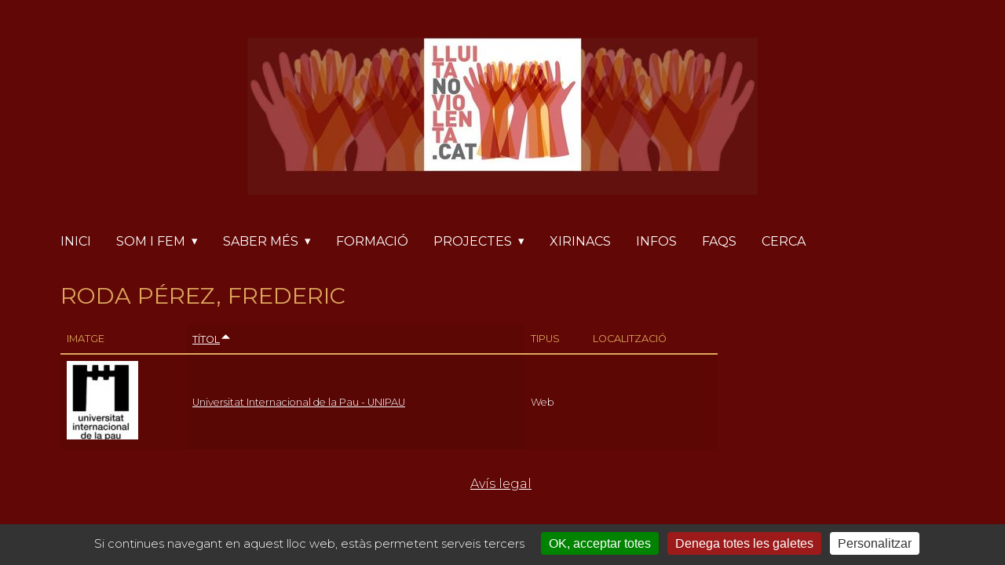

--- FILE ---
content_type: text/html; charset=utf-8
request_url: https://lluitanoviolenta.cat/autor/roda-perez-frederic
body_size: 5206
content:
<!DOCTYPE html>
<html lang="ca" dir="ltr">
  <head>
    <meta charset="utf-8" />
<link rel="preconnect" href="https://fonts.googleapis.com" />
<link href="https://fonts.googleapis.com/css2?family=Montserrat:ital,wght@0,300;0,400;0,500;1,300;1,400&amp;display=swap" rel="stylesheet" />
<link rel="preconnect" href="https://fonts.gstatic.com" crossorigin="" />
<link rel="preconnect" href="https://www.google-analytics.com" crossorigin="crossorigin" />
<link rel="shortcut icon" href="https://lluitanoviolenta.cat/sites/noviolencia/files/logo_100_0.jpeg" type="image/jpeg" />
<meta name="viewport" content="width=device-width, initial-scale=1" />
<link rel="canonical" href="https://lluitanoviolenta.cat/autor/roda-perez-frederic" />
<meta name="Generator" content="Backdrop CMS 1 (https://backdropcms.org)" />
    <title> Roda Pérez, Frederic | lluitanoviolenta.cat</title>
    <style media="all">
@import url("https://lluitanoviolenta.cat/core/misc/normalize.css?t3o5td");
@import url("https://lluitanoviolenta.cat/core/modules/system/css/system.css?t3o5td");
@import url("https://lluitanoviolenta.cat/core/modules/system/css/system.theme.css?t3o5td");
@import url("https://lluitanoviolenta.cat/core/modules/system/css/messages.theme.css?t3o5td");
</style>
<style media="all">
@import url("https://lluitanoviolenta.cat/core/modules/layout/css/grid-flexbox.css?t3o5td");
</style>
<style media="all">
@import url("https://lluitanoviolenta.cat/core/modules/comment/css/comment.css?t3o5td");
@import url("https://lluitanoviolenta.cat/core/modules/date/css/date.css?t3o5td");
@import url("https://lluitanoviolenta.cat/core/modules/field/css/field.css?t3o5td");
@import url("https://lluitanoviolenta.cat/modules/paragraphs/css/paragraphs.css?t3o5td");
@import url("https://lluitanoviolenta.cat/core/modules/user/css/user.css?t3o5td");
@import url("https://lluitanoviolenta.cat/modules/youtube/css/youtube.css?t3o5td");
@import url("https://lluitanoviolenta.cat/core/modules/views/css/views.css?t3o5td");
</style>
<style media="all">
@import url("https://lluitanoviolenta.cat/./sites/noviolencia/themes/axioma/css/font_thin.css?t3o5td");
</style>
<style media="all">
@import url("https://lluitanoviolenta.cat/modules/colorbox/styles/default/colorbox_style.css?t3o5td");
@import url("https://lluitanoviolenta.cat/modules/gdpr_cookies/css/gdpr_cookies.css?t3o5td");
</style>
<style media="all">
@import url("https://lluitanoviolenta.cat/./sites/noviolencia/themes/axioma/css/main.css?t3o5td");
@import url("https://lluitanoviolenta.cat/sites/noviolencia/files/color/axioma-5ab29916/color.css?t3o5td");
@import url("https://lluitanoviolenta.cat/./sites/noviolencia/themes/axioma/css/components/block.css?t3o5td");
@import url("https://lluitanoviolenta.cat/./sites/noviolencia/themes/axioma/css/components/hero.css?t3o5td");
@import url("https://lluitanoviolenta.cat/./sites/noviolencia/themes/axioma/css/components/header.css?t3o5td");
@import url("https://lluitanoviolenta.cat/./sites/noviolencia/themes/axioma/css/components/cards.css?t3o5td");
@import url("https://lluitanoviolenta.cat/./sites/noviolencia/themes/axioma/css/components/menu-dropdown.theme.css?t3o5td");
@import url("https://lluitanoviolenta.cat/./sites/noviolencia/themes/axioma/css/components/menu-toggle.theme.css?t3o5td");
@import url("https://lluitanoviolenta.cat/./sites/noviolencia/themes/axioma/css/components/menu-top-only.css?t3o5td");
@import url("https://lluitanoviolenta.cat/./sites/noviolencia/themes/axioma/css/components/menu-tree.css?t3o5td");
@import url("https://lluitanoviolenta.cat/./sites/noviolencia/themes/axioma/css/components/language-switcher.css?t3o5td");
</style>
<style media="screen">
@import url("https://lluitanoviolenta.cat/core/misc/smartmenus/css/sm-core-css.css?t3o5td");
</style>
<style media="all">
@import url("https://lluitanoviolenta.cat/sites/noviolencia/files/css_injector/css_injector_1.css?t3o5td");
</style>
    <script>window.Backdrop = {settings: {"basePath":"\/","pathPrefix":"","drupalCompatibility":true,"ajaxPageState":{"theme":"axioma","theme_token":"arodcRyu1_WnAlUIZM9xioIbzGvCVWlHZ1v_bN2-dcw","css":{"core\/misc\/normalize.css":1,"core\/modules\/system\/css\/system.css":1,"core\/modules\/system\/css\/system.theme.css":1,"core\/modules\/system\/css\/messages.theme.css":1,"core\/modules\/layout\/css\/grid-flexbox.css":1,"core\/modules\/comment\/css\/comment.css":1,"core\/modules\/date\/css\/date.css":1,"core\/modules\/field\/css\/field.css":1,"modules\/paragraphs\/css\/paragraphs.css":1,"core\/modules\/search\/search.theme.css":1,"core\/modules\/user\/css\/user.css":1,"modules\/youtube\/css\/youtube.css":1,"core\/modules\/views\/css\/views.css":1,".\/sites\/noviolencia\/themes\/axioma\/css\/font_thin.css":1,"modules\/colorbox\/styles\/default\/colorbox_style.css":1,"modules\/gdpr_cookies\/css\/gdpr_cookies.css":1,"core\/layouts\/moscone_flipped\/moscone-flipped.css":1,"core\/modules\/system\/css\/menu-dropdown.theme.css":1,"core\/modules\/system\/css\/menu-toggle.theme.css":1,".\/sites\/noviolencia\/themes\/axioma\/css\/main.css":1,".\/sites\/noviolencia\/themes\/axioma\/css\/color.css":1,".\/sites\/noviolencia\/themes\/axioma\/css\/components\/block.css":1,".\/sites\/noviolencia\/themes\/axioma\/css\/components\/hero.css":1,".\/sites\/noviolencia\/themes\/axioma\/css\/components\/header.css":1,".\/sites\/noviolencia\/themes\/axioma\/css\/components\/cards.css":1,".\/sites\/noviolencia\/themes\/axioma\/css\/components\/menu-dropdown.theme.css":1,".\/sites\/noviolencia\/themes\/axioma\/css\/components\/menu-toggle.theme.css":1,".\/sites\/noviolencia\/themes\/axioma\/css\/components\/menu-top-only.css":1,".\/sites\/noviolencia\/themes\/axioma\/css\/components\/menu-tree.css":1,".\/sites\/noviolencia\/themes\/axioma\/css\/components\/language-switcher.css":1,"core\/misc\/smartmenus\/css\/sm-core-css.css":1,"public:\/\/css_injector\/css_injector_1.css":1},"js":{"core\/misc\/jquery.1.12.js":1,"core\/misc\/jquery-extend-3.4.0.js":1,"core\/misc\/jquery-html-prefilter-3.5.0.js":1,"core\/misc\/jquery.once.js":1,"core\/misc\/backdrop.js":1,"modules\/colorbox\/libraries\/colorbox\/jquery.colorbox-min.js":1,"core\/modules\/layout\/js\/grid-fallback.js":1,"core\/misc\/smartmenus\/jquery.smartmenus.js":1,"core\/misc\/smartmenus\/addons\/keyboard\/jquery.smartmenus.keyboard.js":1,"public:\/\/languages\/ca_Ue3eyWA2IQFWgnXfiTc5Itf0_siYRcjy4249YYgZ1Xc.js":1,"modules\/colorbox\/js\/colorbox.js":1,"modules\/colorbox\/styles\/default\/colorbox_style.js":1,"core\/modules\/system\/js\/menus.js":1,"modules\/googleanalytics\/js\/googleanalytics.js":1,"https:\/\/www.googletagmanager.com\/gtag\/js?id=UA-131664260-1":1,"0":1,"modules\/matomo\/matomo.js":1,"1":1}},"colorbox":{"opacity":"0.85","current":"{current} of {total}","previous":"\u00ab Prev","next":"Next \u00bb","close":"Tanca","maxWidth":"98%","maxHeight":"98%","fixed":true,"mobiledetect":false,"mobiledevicewidth":"480px","file_public_path":"\/sites\/noviolencia\/files","specificPagesDefaultValue":"admin*\nimagebrowser*\nimg_assist*\nimce*\nnode\/add\/*\nnode\/*\/edit\nprint\/*\nprintpdf\/*\nsystem\/ajax\nsystem\/ajax\/*"},"gdpr_cookies":{"highPrivacy":0,"defaultRejected":0,"hashtag":"","orientation":"bottom","privacyUrl":"","iconSrc":"","iconPosition":"BottomRight","showAlertSmall":0,"cookieslist":0,"removeCredit":0},"googleanalytics":{"account":["UA-131664260-1"],"trackOutbound":true,"trackMailto":true,"trackDownload":true,"trackDownloadExtensions":"7z|aac|arc|arj|asf|asx|avi|bin|csv|doc|exe|flv|gif|gz|gzip|hqx|jar|jpe?g|js|mp(2|3|4|e?g)|mov(ie)?|msi|msp|pdf|phps|png|ppt|qtm?|ra(m|r)?|sea|sit|tar|tgz|torrent|txt|wav|wma|wmv|wpd|xls|xml|z|zip"},"matomo":{"trackMailto":1,"trackColorbox":1}}};</script>
<script src="https://lluitanoviolenta.cat/sites/noviolencia/files/js/js_UgJcLDHUwN6-lLnvyUSCmdciWRgQqFzMIs9u1yT7ZMc.js"></script>
<script src="https://lluitanoviolenta.cat/sites/noviolencia/files/js/js_SoYwTujXGcnqCMaZruK16j_4kh7c1X9FhOadSHzNqcM.js"></script>
<script src="https://lluitanoviolenta.cat/sites/noviolencia/files/js/js_ppTIA5bjx7rf8anl-6sG0IudafoUq9S_fOGkmwB11H0.js"></script>
<script src="https://www.googletagmanager.com/gtag/js?id=UA-131664260-1"></script>
<script>window.dataLayer = window.dataLayer || [];function gtag(){dataLayer.push(arguments)};gtag("js", new Date());gtag("config", "UA-131664260-1", {"anonymize_ip":true});</script>
<script src="https://lluitanoviolenta.cat/sites/noviolencia/files/js/js_zIk8y64PxlhIvdbTcdjFvzCGVXU6v_m9mnIKq3ByLHQ.js"></script>
<script>var _paq = _paq || [];(function(){var u=(("https:" == document.location.protocol) ? "https://matomo.techora.cat/" : "http://matomo.techora.cat/");_paq.push(["setSiteId", "18"]);_paq.push(["setTrackerUrl", u+"matomo.php"]);_paq.push(["setDoNotTrack", 1]);_paq.push(["setCookieDomain", ".lluitanoviolenta.cat"]);_paq.push(["trackPageView"]);_paq.push(["setIgnoreClasses", ["no-tracking","colorbox"]]);_paq.push(["enableLinkTracking"]);var d=document,g=d.createElement("script"),s=d.getElementsByTagName("script")[0];g.type="text/javascript";g.defer=true;g.async=true;g.src=u+"matomo.js";s.parentNode.insertBefore(g,s);})();</script>
  </head>
  <body class="page node-type-autor">
    <div class="layout--moscone-flipped layout">
  <div id="skip-link">
    <a href="#main-content" class="element-invisible element-focusable">Vés al contingut</a>
  </div>

      <header class="l-header" role="banner" aria-label="Capçalera del lloc">
      <div class="l-header-inner container container-fluid">
        <div class="block block-system-header">

      
  <div class="block-content">
    
  <a href="/" title="Inici" rel="home" class="logo">
     
      <img src="https://lluitanoviolenta.cat/sites/noviolencia/files/franja_logo_lluita_noviolenta_750__250px_650__200px_1_0.jpg" alt="Inici" />
      </a>


  </div>
</div>
<div class="block block-system-main-menu block-menu" role="navigation">

      
  <div class="block-content ax-align-left">
    <input id="menu-toggle-state" class="menu-toggle-state element-invisible" type="checkbox" aria-controls="menu-toggle-state" /><label class="menu-toggle-button" for="menu-toggle-state"><span class="menu-toggle-button-icon"></span><span class="menu-toggle-button-text">menú</span><span class="menu-toggle-assistive-text element-invisible">Commuta la visibilitat del menú</span></label><ul class="menu-dropdown menu" data-menu-style="dropdown" data-clickdown="" data-collapse="default" data-menu-toggle-id="menu-toggle-state"><li class="first leaf menu-mlid-274"><a href="/">Inici</a></li>
<li class="expanded has-children menu-mlid-615"><a href="/qui-som" title="">Som i fem</a><ul><li class="first leaf menu-mlid-475"><a href="/qui-som">Qui som</a></li>
<li class="last leaf menu-mlid-519"><a href="/que-fem">Què fem</a></li>
</ul></li>
<li class="expanded has-children menu-mlid-353"><a href="/recursos" title="">Saber més</a><ul><li class="first leaf menu-mlid-516"><a href="/recursos" title="">Recursos recollits</a></li>
<li class="leaf menu-mlid-621"><a href="/experiencies" title="">Històries de lluites</a></li>
<li class="leaf menu-mlid-520"><a href="/recomanacions">Recomanacions</a></li>
<li class="leaf menu-mlid-325"><a href="/autors" title="">Llista Autoria</a></li>
<li class="leaf menu-mlid-513"><a href="/editorials" title="">Llista Editorials</a></li>
<li class="last leaf menu-mlid-606"><a href="/webs" title="">Llista Webs</a></li>
</ul></li>
<li class="leaf menu-mlid-619"><a href="/formacio">Formació</a></li>
<li class="expanded has-children menu-mlid-604"><a href="/campanyes" title="Projectes i campanyes, tancats i oberts, propis i d&#039;altres... poc publicitats pels mitjans que il·lustren diferents possibiltats de la lluita noviolenta.">Projectes</a><ul><li class="first leaf menu-mlid-717"><a href="https://lluitanoviolenta.cat/aturem-les-guerres" title="Si els governs no aturen les guerres contra la gent i la Terra, la gent aturarem els govens">Aturem les guerres</a></li>
<li class="leaf menu-mlid-689"><a href="/el-planeta-del-foc">El planeta del foc</a></li>
<li class="leaf menu-mlid-691"><a href="/projecte-defensa-noviolenta">Projecte Defensa Noviolenta</a></li>
<li class="leaf menu-mlid-714"><a href="/batec-no-volem-pagar">Batec - no volem pagar</a></li>
<li class="leaf menu-mlid-716"><a href="/collapsar-restaurants-sense-carta-en-catala" title="">Col·lapsar restaurants</a></li>
<li class="leaf menu-mlid-715"><a href="/laietana-43-repressio-i-tortura">Via Laietana 43</a></li>
<li class="leaf menu-mlid-675"><a href="/re-evolucio-noviolenta-o-extermini" title="Espai del Manifest Re-evolució noviolenta global o extermini total">Re-evolució noviolenta o extermini</a></li>
<li class="expanded has-children menu-mlid-518"><a href="/campanyes/fam-de-llibertat">famdellibertat.cat</a><ul><li class="first leaf menu-mlid-522"><a href="/campanyes/fam-de-llibertat" title="">famdellibertat.cat</a></li>
<li class="last leaf menu-mlid-521"><a href="/fam-de-llibertat/noticies" title="">Infos</a></li>
</ul></li>
<li class="leaf menu-mlid-578"><a href="/campanyes/silenci-rebel">Silenci rebel</a></li>
<li class="leaf menu-mlid-605"><a href="/campanyes/ni1euroorg">ni1euro.org</a></li>
<li class="leaf menu-mlid-836"><a href="/no-militarism">No militarism</a></li>
<li class="leaf menu-mlid-758"><a href="https://lluitanoviolenta.cat/estat-de-pau" title="">Estat de pau</a></li>
<li class="last leaf menu-mlid-757"><a href="https://lluitanoviolenta.cat/plantem-cara-als-tancs" title="">Plantem cara als tancs</a></li>
</ul></li>
<li class="leaf menu-mlid-517"><a href="/xirinacs">Xirinacs</a></li>
<li class="leaf menu-mlid-461"><a href="/noticies" title="">Infos</a></li>
<li class="leaf menu-mlid-688"><a href="/faqs">FAQs</a></li>
<li class="last leaf menu-mlid-713"><a href="/search/node" title="">Cerca</a></li>
</ul>  </div>
</div>
      </div>
    </header>
  
  <div class="l-wrapper">
    <div class="l-wrapper-inner container container-fluid">

      
      <div class="l-page-title">
        <a id="main-content"></a>
                          <h1 class="page-title"> Roda Pérez, Frederic</h1>
                      </div>

      
      
      
      <div class="l-middle row">
        <main class="l-content col-md-9" role="main" aria-label="Contingut principal">
          <article id="node-4417" class="node node-autor view-mode-full clearfix">

      
  
  <div class="content clearfix">
      </div>

  <div class="ax-align-right">
    </div>

  
</article>
<div class="block block-views-recursos-x-autor-block-1">

      
  <div class="block-content">
    <div class="view view-recursos-x-autor view-id-recursos_x_autor view-display-id-block_1 view-dom-id-67ab8c4057eccc3566f90ee3d946e1eb">
        
  
  
      <div class="view-content">
      <table class="views-table cols-4">
         <thead>
      <tr>
                  <th class="views-field views-field-field-image"  scope="col">
            Imatge          </th>
                  <th class="views-field views-field-title active active"  scope="col">
            <a href="/autor/roda-perez-frederic?order=title&amp;sort=desc" title="ordena per Títol" class="active" aria-current="page">Títol<svg xmlns="http://www.w3.org/2000/svg" viewbox="0 0 256 256" fill="currentColor" width="15" height="15" class="icon icon--caret-up-fill"><title>Ordena descendent</title><path d="M215.39,163.06A8,8,0,0,1,208,168H48a8,8,0,0,1-5.66-13.66l80-80a8,8,0,0,1,11.32,0l80,80A8,8,0,0,1,215.39,163.06Z"/></svg></a>          </th>
                  <th class="views-field views-field-field-tipus"  scope="col">
            Tipus          </th>
                  <th class="views-field views-field-field-localitzacio"  scope="col">
            Localització          </th>
              </tr>
    </thead>
    <tbody>
          <tr class="odd first last">
                  <td class="views-field views-field-field-image" >
            <a href="/recurs/universitat-internacional-de-la-pau-unipau"><img src="https://lluitanoviolenta.cat/sites/noviolencia/files/styles/thumbnail/public/capcalera2.jpg" width="91" height="100" alt="" /></a>          </td>
                  <td class="views-field views-field-title active" >
            <a href="/recurs/universitat-internacional-de-la-pau-unipau">Universitat Internacional de la Pau - UNIPAU</a>          </td>
                  <td class="views-field views-field-field-tipus" >
            Web          </td>
                  <td class="views-field views-field-field-localitzacio" >
                      </td>
              </tr>
      </tbody>
</table>
    </div>
  
  
  
  
  
  
</div>  </div>
</div>
        </main>
        <div class="l-sidebar l-sidebar-first col-md-3">
                  </div>
      </div><!-- /.l-middle -->

      
    </div><!-- /.l-wrapper-inner -->
  </div><!-- /.l-wrapper -->

      <footer class="l-footer">
      <div class="l-footer-inner container container-fluid">
        <div class="block block-block-peu border rounded p-2 text-center mb-3">

      
  <div class="block-content">
    <p class="text-align-center"><a href="/avis-legal">Avís legal</a> </p>
  </div>
</div>
      </div>
    </footer>
  </div><!-- /.layout--moscone-flipped -->
        <script src="https://lluitanoviolenta.cat/modules/gdpr_cookies/libraries/tarteaucitron/tarteaucitron.js?v=1.20.2"></script>
<script src="https://lluitanoviolenta.cat/modules/gdpr_cookies/js/init_tarteaucitron.js?v=1.20.2"></script>
<script src="https://lluitanoviolenta.cat/sites/noviolencia/files/js/js_DZ4_rRKjS-5ksGKEMR--bIQIIL6ZBQ5Zzi4B9afBgNA.js"></script>
  <script type="text/javascript">
(tarteaucitron.job = tarteaucitron.job || []).push('vimeo');
(tarteaucitron.job = tarteaucitron.job || []).push('youtube');
(tarteaucitron.job = tarteaucitron.job || []).push('twittertimeline');
(tarteaucitron.job = tarteaucitron.job || []).push('analytics');
</script>
</body>
</html>


--- FILE ---
content_type: text/css
request_url: https://lluitanoviolenta.cat/sites/noviolencia/themes/axioma/css/font_thin.css?t3o5td
body_size: 650
content:
/**
 * @file
 * Custom CSS for the Axioma theme.
 * Contains only font related parameters for easier font customisation.
 * (font-family, font-size, font-weight, line-height)
 */

body {
  font-family: 'Montserrat', sans-serif;
  font-size: 16px;
  font-weight: 300;
  line-height: 1.5;
}

h1,
h2,
h3,
h4,
h5,
h6 {
  font-weight: 400;
  line-height: 1.3;
}

h1 {
  font-size: 1.8rem;
}

h2 {
  font-size: 1.3rem;
}

h3 {
  font-size: 1.15rem;
}

h4 {
  font-size: 1rem;
}

h5 {
  font-size: .75rem;
}

h6 {
  font-size: .5rem;
}

ul.menu a {
  line-height: 1rem;
}

blockquote {
  font-style: italic;
}

pre {
  font-style: normal;
}

.machine-name-value {
  font-family: monospace;
}

.ui-widget {
  font-family: inherit;
}

.menu-toggle-button-text {
    font-size: 1rem;
}

th,
em,
label,
caption,
textarea,
.menu-toggle-button-text,
ul.menu:not(.menu-tree) a {
  font-weight: 400;
}

b,
strong,
.username,
.pager-current,
.vertical-tab-link,
.ui-dialog .ui-dialog-titlebar {
  font-weight: 500;
}

tr,
th,
label,
.pager,
.marker,
.breadcrumb,
.ui-widget,
.more-link,
.site-slogan,
.more-help-link,
.node-readmore,
.permalink,
a.form-cancel,
a.form-delete,
input.form-submit,
button.form-submit,
.vertical-tab-link,
.tabledrag-toggle-weight,
.block-system-powered-by,
.ui-dialog .ui-dialog-titlebar,
.js fieldset.collapsible .fieldset-legend a:before {
  font-size: 0.8rem;
}

p.submitted,
p.search-info,
.password-toggle {
  font-size: 0.6rem;
}


--- FILE ---
content_type: text/css
request_url: https://lluitanoviolenta.cat/sites/noviolencia/files/css_injector/css_injector_1.css?t3o5td
body_size: 56
content:
.card {
    padding: 2rem;
    margin-bottom: 2rem;
}

--- FILE ---
content_type: text/css
request_url: https://lluitanoviolenta.cat/modules/paragraphs/css/paragraphs.css?t3o5td
body_size: 827
content:
html.dialog-open {
  position: inherit;
}

.field-widget-paragraphs-embed table td.paragraph-item .paragraph-bundle-header {
  display: flex;
  justify-content: space-between;
}

.field-widget-paragraphs-embed table td.paragraph-item .inner-actions {
  display: flex;
}

.paragraphs-actions-more {
  position: relative;
  border: 0;
  margin: 0;
  background-color: transparent;
  overflow: visible;
}

.paragraphs-actions-more summary {
  border: 0;
  list-style: none;
}

.paragraphs-actions-more > summary::-webkit-details-marker {
  display: none;
}

.paragraphs-actions-more .details-child-wrapper {
  position: absolute;
  right: 0;
  display: block;
  z-index: 100;
  background: #fff;
  border-radius: 4px;
  border: 2px solid #ccc;
  margin-top: 5px;
  box-shadow: 0 0 4px #ddd;
}

.paragraphs-actions-more .details-child-wrapper:before {
  content: "";
  display: inline-block;
  position: absolute;
  left: auto;
  right: 17px;
  top: -18px;
  border: 9px solid transparent;
  border-bottom: 9px solid #ccc;
}

.paragraphs-actions-more .details-child-wrapper:after {
  content: "";
  display: inline-block;
  position: absolute;
  left: auto;
  right: 18px;
  top: -14px;
  border: 8px solid transparent;
  border-bottom: 8px solid #fff;
}

.paragraphs-actions-more .details-child-wrapper input.form-submit {
  padding: 0.5em 1em;
  margin: 0;
  border: 0;
  border-radius: unset;
  box-shadow: none;
  line-height: normal;
  transition: none;
  text-align: left;
  width: 100%;
}

.paragraphs-actions-more .details-child-wrapper input.form-submit:hover {
  box-shadow: none;
}

.paragraphs-actions-more .details-child-wrapper input.form-submit:not(.button-danger):hover {
  color: #ffffff;
  background-color: #0074bd;
}

.paragraphs-actions-more .details-child-wrapper input:first-child {
  margin-top: 0.5em;
}

.paragraphs-actions-more .details-child-wrapper input:last-child {
  margin-bottom: 0.5em;
}

.field-widget-paragraphs-embed {
  .removed {
    padding-left: 1.5rem;
    background: repeating-linear-gradient(45deg,
        rgba(231, 37, 27, .07),
        rgba(231, 37, 27, .07) 20px,
        rgba(231, 37, 27, .1) 20px,
        rgba(231, 37, 27, .1) 40px);
  }

  .unpublished {
    padding-left: 1.5rem;
    color: #444;
    background: repeating-linear-gradient(45deg,
        rgba(0, 0, 0, .05),
        rgba(0, 0, 0, .05) 20px,
        rgba(0, 0, 0, .03) 20px,
        rgba(0, 0, 0, .03) 40px);
  }

  table {
    font-size: 0.923rem;

    .paragraphs-item,
    .form-item {
      white-space: normal;
    }
  }
}

.paragraphs--preview-description {
  font-size: .875rem;
  color: #666;
}

.paragraphs--collapsible-preview:open .paragraphs--preview-description {
  display: none;
}


--- FILE ---
content_type: text/css
request_url: https://lluitanoviolenta.cat/sites/noviolencia/files/color/axioma-5ab29916/color.css?t3o5td
body_size: 1009
content:
:root {
  --bg-color: #610705;
  --base-color: #ffffff;
  --accent-color: #dea75e;
  --menu-bg-color: #5e2d35;
  --alert-color: #ffab00;
  --accent-transparent: #0000000a;
  --hero-color: #610705;
}

/*  */

body {
  background-color: var(--bg-color);
  color: var(--base-color);
}

a:link,
a:hover,
a:visited,
a:active {
  color: var(--base-color);
}

h1,
h2,
h3,
h4,
h5,
h6,
h1 a:link,
h1 a:hover,
h1 a:visited,
h1 a:active,
h2 a:link,
h2 a:hover,
h2 a:visited,
h2 a:active,
h3 a:link,
h3 a:hover,
h3 a:visited,
h3 a:active,
h4 a:link,
h4 a:hover,
h4 a:visited,
h4 a:active,
h5 a:link,
h5 a:hover,
h5 a:visited,
h5 a:active,
h6 a:link,
h6 a:hover,
h6 a:visited,
h6 a:active {
  color: var(--accent-color);
}


.header-menu,
.header-menu.ax-sticky-enabled {
  background-color: var(--bg-color);
}

.header-banner {
  background-color: transparent;
}

.ax-logo-svg {
  fill: var(--accent-color);
}

ul.menu a.active {
  color: var(--accent-color);
}

nav.tabs,
ul.primary li a,
ul.primary li a:hover,
ul.primary li a:active,
ul.primary li.active a,
ul.primary li.active a:hover,
ul.primary li.active a:active {
  background-color: var(--bg-color);
  border-color: var(--base-color);
}

ul.primary li.active a {
  color: var(--accent-color);
}


hr {
  border-color: var(--base-color);
}

blockquote {
  border-left-color: var(--base-color);
}

th {
  color: var(--accent-color);
  border-bottom-color: var(--accent-color);
}

tr:hover {
  color: var(--accent-color);
}

tr.odd,
th.active,
td.active {
  background-color: var(--accent-transparent);
}

input,
input:checked,
select {
  color: var(--base-color);
  border-color: var(--base-color);
}

input:disabled {
  opacity: 0.3;
}

option,
textarea {
  color: var(--base-color);
}

label:not(.option),
.dropbutton-arrow,
.machine-name-value {
  color: var(--accent-color);
}

input.form-submit,
button.form-submit {
  color: var(--base-color);
}

input.form-submit.button-primary,
button.form-submit.button-primary {
  color: var(--bg-color);
  background-color: var(--accent-color);
  border-color: var(--accent-color);
}

input.form-submit.button-danger,
button.form-submit.button-danger {
  background-color: var(--alert-color);
  border-color: var(--alert-color);
}

fieldset {
  border-color: var(--base-color);
  background-color: var(--bg-color);
}

.vertical-tabs {
  border-color: var(--base-color);
}

.vertical-tab-item,
.vertical-tabs:before {
  border-color: var(--accent-transparent);
  background-color: var(--accent-transparent);
}

.vertical-tab-link,
.vertical-tab-link:focus,
.vertical-tab-link:hover,
.vertical-tab-link:active {
  background-color: var(--bg-color);
}

.vertical-tab-link,
.vertical-tab-link strong,
.vertical-tab-link .fieldset-legend {
  color: var(--base-color);
}

.vertical-tabs-pane.vertical-tab-selected > .vertical-tab-link {
  background-color: var(--bg-color);
  border-bottom-color: var(--accent-transparent);
}

.vertical-tab-selected strong,
.vertical-tab-selected .fieldset-legend {
  color: var(--accent-color);
}

.progress .bar {
  border-color: var(--base-color);
}

.progress .filled {
  background-color: var(--accent-color);
}

.js .dropbutton-widget,
.ui-widget.ui-widget-content {
  border-color: var(--base-color);
}

.js .dropbutton-widget {
  background-color: var(--menu-bg-color);
}

.ui-dialog {
  color: var(--base-color);
}

.ui-dialog .ui-dialog-titlebar {
  background-color: var(--accent-transparent);
  border-color: var(--base-color);
}

.resizable-textarea .grippie {
  background-color: var(--bg-color);
  border-color: var(--base-color);
}

.marker {
  color: var(--bg-color);
  background-color: var(--alert-color);
}

.form-required {
  color: var(--alert-color);
}

.block-hero *,
.block-hero a,
.block-hero a:link,
.block-hero a:visited,
.block-hero a:hover,
.block-hero a:focus,
.block-hero a:active {
  color: var(--hero-color);
}

.view-promoted-cards .views-grid-box {
  background-color: var(--bg-color);
}

/*
 * Color rules adjusted for desktop version.
 */
@media (min-width: 48em) {
  
  a:hover,
  a:active  {
    color: var(--accent-color);
  }

  .header-menu {
    background-color: transparent;
  }
}



--- FILE ---
content_type: text/css
request_url: https://lluitanoviolenta.cat/sites/noviolencia/themes/axioma/css/components/block.css?t3o5td
body_size: 121
content:
.ax-align-left {
  text-align: start;
}

.ax-align-center {
  text-align: center;
}

.ax-align-right {
  text-align: end;
}

div.ax-align-right li.node-readmore {
  padding-right: 0;
}


--- FILE ---
content_type: text/css
request_url: https://lluitanoviolenta.cat/sites/noviolencia/themes/axioma/css/components/header.css?t3o5td
body_size: 401
content:
.block-system-header > .block-content {
  display: block;
  padding-top: 3rem;
  margin-bottom: 1.8rem;
}

.header-menu {
  display: block;
  position: fixed;
  top: 0;
  left: 0;
  width: 100%;
  margin: 0;
  padding: .5rem .5rem .25rem .5rem;
  text-align: center;
  z-index: 999;
}

.logo {
  display: block;
  text-align: center;
}

.ax-logo-svg {
  fill-opacity: 1;
  stroke: none;
  fill-rule: evenodd;
}

.site-name {
  margin: .3rem;
}

.name-and-slogan {
  display: block;
  text-align: center;
  margin-bottom: 1rem;
  background: transparent;
}

@media (min-width: 48em) {
  
  .header-menu {
    position: relative;
    width: auto;
  }
  
  .ax-sticky-enabled {
    display: block;
    position: fixed;
    width: 100%;
    top: 0;
    left: 0;
    padding: 0;
  }
  
  .ax-sticky-shift {
    margin-top: 3rem;
  }
  
  .header-menu.ax-sticky-enabled > ul.menu {
    display: inline-block;
  }
}


--- FILE ---
content_type: text/css
request_url: https://lluitanoviolenta.cat/sites/noviolencia/themes/axioma/css/components/cards.css?t3o5td
body_size: 299
content:
/**
 * @file
 * Card listing view on the default home page.
 */

.block-views-promoted-cards-block {
  padding-bottom: 2rem;
}

.block-views-promoted-cards-block .views-view-grid-cols-3 {
  grid-template-columns: repeat(1, 1fr);
}

.view-promoted-cards .views-grid-box {
  margin: 1rem 0;
  padding: 0 0 1rem 0;
  border: 1px solid;
}

.view-promoted-cards {
  padding-left: 0;
  padding-right: 0;
}

.view-promoted-cards .views-field {
  padding: 0 1rem;
}

.view-promoted-cards .views-field-field-image {
  padding: 0;
}
@media (min-width: 48em) {
  .block-views-promoted-cards-block .views-view-grid-cols-3 {
    grid-template-columns: repeat(3, 1fr);
    gap: 1.5rem;
  }
}


--- FILE ---
content_type: text/css
request_url: https://lluitanoviolenta.cat/sites/noviolencia/themes/axioma/css/components/menu-dropdown.theme.css?t3o5td
body_size: 1661
content:
ul.menu-dropdown {
  width: 100%;
  position: relative;
  display: inline-block;
}

/* Menu without a toggle should have transparent first ul. */
ul.menu-dropdown > li > ul,
ul.menu-dropdown.menu-toggles-processed > li {
  background: var(--menu-bg-color);
}

ul.menu-dropdown.menu-toggles-processed > li > ul {
  background: var(--accent-transparent);
}

/* Undo system.theme.css menu styles for dropdowns. */
.menu-dropdown li,
.menu-dropdown li.expanded,
.menu-dropdown li.collapsed,
.menu-dropdown li.leaf {
  margin: 0;
  padding: 0;
}

.js .menu-dropdown a,
.js .menu-dropdown a:hover,
.js .menu-dropdown a:focus,
.js .menu-dropdown a:active {
  padding: 1rem;
  /*line-height: 2.6rem;*/
  text-decoration: none;
}

/* Seems like 'active' class should used instead of 'current' */
.menu-dropdown a.active,
.menu-dropdown a.current {
  color: var(--accent-color);
}

.menu-dropdown a span.sub-arrow {
  position: absolute;
  top: 50%;
  margin-top: -1.4rem;
  left: auto;
  right: 0;
  width: 2.6rem;
  height: 100%;
  overflow: hidden;
  font: bold 1.4rem/2.8rem monospace !important;
  text-align: center;
  text-shadow: none;
}
.menu-dropdown span.sub-arrow:before {
  display: block;
  content: '+';
}
.menu-dropdown a.highlighted span.sub-arrow:before {
  display: block;
  content: '-';
}

.menu-dropdown li {
  border-top: 1px solid;
  border-top-color: var(--accent-transparent);
}

.menu-dropdown > li:first-child {
  border-top: 0;
}

.menu-dropdown ul {
  background: var(--accent-transparent);
}

.menu-dropdown ul a,
.menu-dropdown ul a:hover,
.menu-dropdown ul a:focus,
.menu-dropdown ul a:active {
  border-left: 0.4rem solid transparent;
}

.menu-dropdown ul ul a,
.menu-dropdown ul ul a:hover,
.menu-dropdown ul ul a:focus,
.menu-dropdown ul ul a:active {
  border-left: 0.8rem solid transparent;
}
.menu-dropdown ul ul ul a,
.menu-dropdown ul ul ul a:hover,
.menu-dropdown ul ul ul a:focus,
.menu-dropdown ul ul ul a:active {
  border-left: 1.2rem solid transparent;
}
.menu-dropdown ul ul ul ul a,
.menu-dropdown ul ul ul ul a:hover,
.menu-dropdown ul ul ul ul a:focus,
.menu-dropdown ul ul ul ul a:active {
  border-left: 1.6rem solid transparent;
}
.menu-dropdown ul ul ul ul ul a,
.menu-dropdown ul ul ul ul ul a:hover,
.menu-dropdown ul ul ul ul ul a:focus,
.menu-dropdown ul ul ul ul ul a:active {
  border-left: 2rem solid transparent;
}

@media (min-width: 48em) {
  /* Switch to desktop layout
  -----------------------------------------------
     These transform the menu tree from
     collapsible to desktop (navbar + dropdowns)
  -----------------------------------------------*/
  /* start... (it's not recommended editing these rules) */
  .js .menu-dropdown ul {
    position: absolute;
    width: 12em;
    top: 1em;
  }

  .menu-dropdown li {
    float: left;
  }

  [dir="rtl"] .menu-dropdown li {
    float: right;
  }

  .menu-dropdown ul li,
  [dir="rtl"] .menu-dropdown ul li {
    float: none;
  }

  .menu-dropdown a {
    white-space: nowrap;
  }

  .menu-dropdown ul a {
    white-space: normal;
  }
  /* ...end */
  
  ul.menu-dropdown {
    width: auto;
  }
  
  /* Remove background for the first ul in descktop and mobile without a toggle. */
  ul.menu-dropdown > li,
  ul.menu-dropdown.menu-toggles-processed > li  {
    background: transparent;
  }
  
  ul.menu-dropdown.menu-toggles-processed > li > ul {
    background: var(--menu-bg-color);
  }
  
  /* Basic color for menu items and lines. */
  ul.menu-dropdown ul {
    border: 1px solid;
    border-color: var(--accent-transparent);
    background: var(--menu-bg-color);
  }
  
  ul.menu-dropdown li {
    border-top: 0;
  }
  
  /* remove left padding on the very first(leftmost) menu item */ 
  ul.menu-dropdown > li:first-child > a,
  ul.menu-dropdown > li:first-child > a:hover,
  ul.menu-dropdown > li:first-child > a:focus,
  ul.menu-dropdown > li:first-child > a:active {
    padding-left: 0;
  }
  
  /* remove right padding on the very last(rightmost) menu item */
  ul.menu-dropdown > li:last-child > a:not(.has-submenu) {
    padding-right: 0;
  }
  
  /* shift the rightmost menu item with a sub arrow */
  ul.menu-dropdown > li:last-child > a.has-submenu {
    margin-right: -0.9rem;
  }
  
  .menu-dropdown li.has-children > a,
  .menu-dropdown li.has-children > a:hover,
  .menu-dropdown li.has-children > a:focus,
  .menu-dropdown li.has-children > a:active {
    /* padding-right makes room for the toggle button (sub indicator) */
    padding-right: 2rem;
  }
  
  /* sub arrow pointing down */
  .menu-dropdown a span.sub-arrow:before,
  .menu-dropdown a.highlighted span.sub-arrow:before {
    content: '\25BE';
    font-size: 1.2rem;
  }
  
  .menu-dropdown a:hover .sub-arrow,
  .menu-dropdown a:focus .sub-arrow,
  .menu-dropdown a:active .sub-arrow  {
    border-color: transparent;
    border-top-color: var(--accent-color);
  }
  
  .menu-dropdown ul a,
  .menu-dropdown ul a:hover,
  .menu-dropdown ul a:focus,
  .menu-dropdown ul a:active,
  .menu-dropdown ul a.highlighted {
    border: 0 !important; /* why important? */
  }
  
  .menu-dropdown ul a:hover,
  .menu-dropdown ul a:focus,
  .menu-dropdown ul a:active,
  .menu-dropdown ul a.highlighted {
    background: var(--accent-transparent);
  }
  
  /* sub arrow pointing to the right */
  .menu-dropdown ul a span.sub-arrow:before,
  .menu-dropdown ul a.highlighted span.sub-arrow:before {
    content: '\25B8';
  }
  
  /* sub arrow color when highlighted */
  .menu-dropdown ul a:hover .sub-arrow,
  .menu-dropdown ul a:focus .sub-arrow,
  .menu-dropdown ul a:active .sub-arrow {
    border-color: transparent;
    border-left-color: var(--accent-color);
  }
  
  /* scroll arrow */
  .menu-dropdown span.scroll-up,
  .menu-dropdown span.scroll-down {
    position: absolute;
    text-align: center;
    display: none;
    visibility: hidden;
    overflow: hidden;
    height: 1.4rem;
    background: var(--menu-bg-color);
    border: 1px solid;
    border-color: var(--accent-transparent);
  }
  
  .menu-dropdown span.scroll-up-arrow:before {
    content: '\25B2'; 
  }
  
  .menu-dropdown span.scroll-down-arrow:before {
    content: '\25BC';
  }
  
  /* right to left(rtl) styles have not been tested!!! */
  [dir="rtl"] .menu-dropdown li.has-children > a {
    padding-right: 0.75rem;
    padding-left: 1.5rem;
  }
  [dir="rtl"] .menu-dropdown span.sub-arrow {
    right: auto;
    left: 0.75rem;
  }
  [dir="rtl"] .menu-dropdown > li > ul:before {
    left: auto;
    right: 1.875rem;
  }
  [dir="rtl"] .menu-dropdown > li > ul:after {
    left: auto;
    right: 2rem;
  }
  [dir="rtl"] .menu-dropdown li.has-children > a {
    padding: 0.625rem 1.25rem !important;
  }
  [dir="rtl"] .menu-dropdown span.sub-arrow {
    right: auto;
    left: 0.5rem;
    border-style: dashed solid dashed dashed;
    border-color: transparent;
    border-right-color: var(--base-color);
  }
}


--- FILE ---
content_type: text/css
request_url: https://lluitanoviolenta.cat/sites/noviolencia/themes/axioma/css/components/menu-toggle.theme.css?t3o5td
body_size: 875
content:
/*
 * @file
 * CSS for the responsive menu toggle checkbox / button.
 */

 /**
  * Menu toggle button
  */
.menu-toggle-button {
  position: relative;
  display: inline-block;
  text-indent: 28px;
  min-width: 1.5rem;
  min-height: 1.5rem;
  white-space: nowrap;
  overflow: hidden;
  cursor: pointer;
  -webkit-tap-highlight-color: rgba(0,0,0,0);
}

@media (min-width: 48em) {  /* 768px @ 16px font size */
  /* hide the button in desktop view */
  .menu-toggle-button,
  .menu-toggle-state {
    display: none;
  }
}

.menu-toggle-button-text {
  vertical-align: middle;
  padding: 0.5em;
  text-transform: uppercase;
}

/* Remove empty space if "hamburger" button has no text.
 * Because removing padding completely hides the toggle,
 * put a small value to make it work.
 */
.menu-toggle-button-text:empty {
  padding: 0 0.1px;
}

/**
 * Hamburger icon.
 */
.menu-toggle-button-icon,
.menu-toggle-button-icon:before,
.menu-toggle-button-icon:after {
  position: absolute;
  top: 50%;
  left: 0; /* LTR */
  height: 2px;
  width: 26px;
  background: var(--accent-color);
  -webkit-transition: all 0.25s;
  transition: all 0.25s;
}

[dir="rtl"] .menu-toggle-button-icon {
  right: 2px;
}

.menu-toggle-button-icon:before {
  content: '';
  top: -7px;
  left: 0; /* LTR */
}

.menu-toggle-button-icon:after {
  content: '';
  top: 7px;
  left: 0; /* LTR */
}

[dir="rtl"] .menu-toggle-button-icon:before,
[dir="rtl"] .menu-toggle-button-icon:after {
  right: 0;
}

/**
 * Close icon.
 */
.menu-toggle-state:checked ~ .menu-toggle-button .menu-toggle-button-icon {
  height: 0;
  background: transparent;
}

.menu-toggle-state:checked ~ .menu-toggle-button .menu-toggle-button-icon:before {
  top: 0;
  -webkit-transform: rotate(-45deg);
  transform: rotate(-45deg);
}

.menu-toggle-state:checked ~ .menu-toggle-button .menu-toggle-button-icon:after {
  top: 0;
  -webkit-transform: rotate(45deg);
  transform: rotate(45deg);
}

/**
 * Menu state checkbox.
 */
.menu-toggle-state {
  position: absolute;
  width: 1px;
  height: 1px;
  margin: -1px;
  border: 0;
  padding: 0;
  overflow: hidden;
  clip: rect(1px,1px,1px,1px);
}

.menu-toggle-state ~ .menu {
  display: none;
}

/* Hide the menu in mobile view. */
.menu-toggle-state:not(:checked) ~ .menu {
  display: none;
}

.menu-toggle-state:checked ~ .menu {
  display: inline-block;
}

@media (min-width: 48em) {  /* 768px @ 16px font size. */
  /* Always show the menu in desktop view. */
  .menu-toggle-state:not(:checked) ~ .menu {
    display: inline-block;
  }
}


--- FILE ---
content_type: text/css
request_url: https://lluitanoviolenta.cat/sites/noviolencia/themes/axioma/css/components/menu-top-only.css?t3o5td
body_size: 331
content:
ul.menu-top-only {
  width: 100%;
}

.menu-top-only.menu-toggles-processed {
  text-align: center;
  padding: 0.25rem;
  margin: 0.25rem 0;
  background: var(--menu-bg-color);
}

.menu-top-only li {
  display: inline-block;
  padding: 0.5rem 1rem;
}

.menu-top-only.menu-toggles-processed li {
  display: block;
}

@media (min-width: 48em) {
  
  /* Settings specific for desktop layout */
  
  .menu-top-only,
  .menu-top-only.menu-toggles-processed {
    display: inline-block;
    text-align: inherit;
    padding: 0.5rem 0;
    margin: 0;
    background: transparent;
  }
  
  .menu-top-only li,
  .menu-top-only.menu-toggles-processed li {
    display: inline-block;
  }
  
  ul.menu-top-only > li:first-child {
    padding-left: 0;
  }
  
  ul.menu-top-only > li:last-child {
    padding-right: 0;
  }
}


--- FILE ---
content_type: text/javascript
request_url: https://lluitanoviolenta.cat/modules/gdpr_cookies/libraries/tarteaucitron/lang/tarteaucitron.ca.js
body_size: 1587
content:
/*global tarteaucitron */
/* min ready */
tarteaucitron.lang = {
    "middleBarHead": "☝ 🍪",
    "adblock": "Hola! Aquest lloc web és transparent i et dóna l'opció d'activar els serveis de tercers",
    "adblock_call": "Si us plau desactiva la teva AdBlocker per començar a personalitzar els serveis.",
    "reload": "Recarrega aquesta pàgina",
    
    "alertBigScroll": "Al continuar desplaçant,",
    "alertBigClick": "Si continues navegant en aquest lloc web,",
    "alertBig": "estàs permetent serveis tercers",
    
    "alertBigPrivacy": "Aquest lloc web fa servir galetes i et permet controlar les que vols activar",
    "alertSmall": "Gestionar serveis",
    "personalize": "Personalitzar",
    "acceptAll": "OK, acceptar totes",
    "close": "Tancar",
    "closeBanner": "Amaga el banner de galetes",

    "privacyUrl": "Política de privacitat",
    
    "all": "Ajustaments per a tots els serveis",

    "info": "Protegint la teva privacitat",
    "disclaimer": "Acceptant aquests serveis de tercers, estàs acceptant les seves galetes i l'ús de tecnologies de rastreig necessàries per al seu correcte funcionament.",
    "allow": "Permetre",
    "deny": "Denegar",
    "noCookie": "Aquest servei no fa servir galetes.",
    "useCookie": "Aquest servei pot instal·lar",
    "useCookieCurrent": "Aquest servei ha instal·lat",
    "useNoCookie": "Aquest servei no ha instal·lat cap galeta.",
    "more": "Llegir més",
    "source": "Veure lloc web oficial",
    "credit": "Gestor de galetes realitzat per tarteaucitron.js",
    "noServices": "Aquest lloc web no utilitza cap cookie que requereixi el vostre consentiment.",

    "toggleInfoBox": "Mostra / oculta la informació sobre emmagatzematge de galetes",
    "title": "Panell de gestió de galetes",
    "cookieDetail": "Detalls de les galetes per a",
    "ourSite": "en la nostra web",
    "modalWindow": "(finestra modale)",
    "newWindow": "(finestra nova)",
    "allowAll": "Permet totes les galetes",
    "denyAll": "Denega totes les galetes",

    "icon": "Cookies",
    
    "fallback": "està deshabilitat.",
    "allowed": "Permès",
    "disallowed": "Desautoritzat",

    "ads": {
        "title": "Xarxa de publicitat",
        "details": "Les xarxes publicitàries poden generar ingressos mitjançant la venda d'espais publicitaris en el lloc."
    },
    "analytic": {
        "title": "Mesura d'audiència",
        "details": "Els serveis de mesurament d'audiència s'usen per generar estadístiques útils per millorar el lloc."
    },
    "social": {
        "title": "Xarxes socials",
        "details": "Les xarxes socials poden augmentar la usabilitat del lloc web i ajudar a promoure-ho a través de la contribució."
    },
    "video": {
        "title": "Videos",
        "details": "Els serveis per compartir vídeos ajuden a afegir contingut enriquit en el lloc web i augmentar la seva visibilitat."
    },
    "comment": {
        "title": "Comentaris",
        "details": "El gestor de comentaris facilita la classificació de comentaris i lluitar contra robots de correu."
    },
    "support": {
        "title": "Suport",
        "details": "Els serveis de suport et permeten contactar amb el lloc web i ajudar a millorar-lo"
    },
    "api": {
        "title": "APIs",
        "details": "Les APIs s'utilitzen per carregar scripts: geolocalització, motor de cerca, traduccions, ..."
    },
    "other": {
        "title": "Altres",
        "details": "Serveis per mostrar contingut web."
    },

    "google": {
        "title": "Consentiment específic als serveis de Google",
        "details": "Google pot utilitzar les vostres dades per a la mesura de l'audiència, el rendiment publicitari o per oferir-vos anuncis personalitzats."
    },
    
    "mandatoryTitle": "Galetes obligatòries",
    "mandatoryText": "Aquest lloc utilitza galetes necessàries per al seu correcte funcionament que no es poden desactivar (cookies tècniques).",

    "save": "Desar",
    "ourpartners": "Els nostres socis"
};
